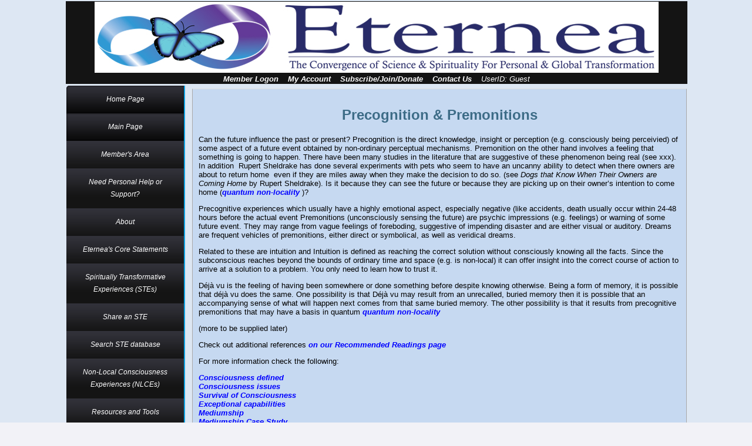

--- FILE ---
content_type: text/html; charset=utf-8
request_url: http://ssl8.secure-svr.com/Precognition.aspx
body_size: 8312
content:


<!DOCTYPE html>

<html xmlns="http://www.w3.org/1999/xhtml">
<head><title>
	Precognition
</title>
<link href="styles/menu.css" rel="stylesheet" type="text/css" /><link href="styles/style4.css" rel="stylesheet" type="text/css" /><meta name="google-translate-customization" content="bfdf8942bd8e0d2f-a76876685988ccfb-gf1e70be37b3f2afb-10" /></head>
<body style="background-image: url('../images/Eternea_sky2.png')">

     <form name="aspnetForm" method="post" action="./Precognition.aspx" id="aspnetForm">
<div>
<input type="hidden" name="__EVENTTARGET" id="__EVENTTARGET" value="" />
<input type="hidden" name="__EVENTARGUMENT" id="__EVENTARGUMENT" value="" />
<input type="hidden" name="__VIEWSTATE" id="__VIEWSTATE" value="/wEPDwUKMTg0NzQ3MzAzNQ9kFgJmD2QWAgIDD2QWBAIDDw8WBB4LTmF2aWdhdGVVcmwFCkxvZ2luLmFzcHgeBFRleHQFDE1lbWJlciBMb2dvbmRkAgsPDxYCHwEFDVVzZXJJRDogR3Vlc3RkZGTrm/f6BVYNU38xqZgJc18/GHqQyKThKN7hqPWoG6/99A==" />
</div>

<script type="text/javascript">
//<![CDATA[
var theForm = document.forms['aspnetForm'];
if (!theForm) {
    theForm = document.aspnetForm;
}
function __doPostBack(eventTarget, eventArgument) {
    if (!theForm.onsubmit || (theForm.onsubmit() != false)) {
        theForm.__EVENTTARGET.value = eventTarget;
        theForm.__EVENTARGUMENT.value = eventArgument;
        theForm.submit();
    }
}
//]]>
</script>


<script src="/WebResource.axd?d=e6q2dF3-E2-x-eo7JEhmkeTZHfLDLSwPhrm-NjUKpnvjYW6wzVKUNAmn-3Al-g7rvqYs21R7N4uv6ou_SgsDaLnXkRSe8FdL96_sPfYwyKI1&amp;t=638901397900000000" type="text/javascript"></script>


<script src="/ScriptResource.axd?d=vz9ezF2c6suOwAezDOR2g-fkKcbs6L6Vn0P5MIKZDrS5rc0B9GWic0QnfBWec1nNZb1HkwaWGdCbDhXzqFzR-0jG69ZECrleYP39n9QoRqsKIka-4S5VZQLgE6agyuxI2JvTtYNbkK1LIF9-LVLR_-y_ldYUg1aRcWuGWBfQq6E1&amp;t=5c0e0825" type="text/javascript"></script>
<script src="/ScriptResource.axd?d=6d9LYTq-vSO_zDn_d0bd2mqEOztX7gvSjs6L6bH9_OXLqYbVpfmKZ488an53VOSb9KSqmpwGKGcUBsB1fudyzy7azXp9Tmn5hUP7jUTavqj8VUHW-2dbLFGUSDv4ENJ8_dFOpI8jLf1LXUtyrG0hFwnmTEe4q3WDbdehxwf3QwlFSnCf3pidhyJGLTkvU3c10&amp;t=5c0e0825" type="text/javascript"></script>
<div>

	<input type="hidden" name="__VIEWSTATEGENERATOR" id="__VIEWSTATEGENERATOR" value="93231501" />
</div> 
        <div id="wrap">

               <!--  ******************************************************************  -->
               <!--  Use site2.master for all pages except the home page (default.aspx)  -->
               <!--  ******************************************************************  -->

                <table style="text-align:center; vertical-align: top; ">
                <tr>
                    <td colspan="2" style="background-color: #141414">
                        <a id="ctl00_HyperLink1" href="Default.aspx" style="display:inline-block;height:120px;width:960px;"><img src="images/web_logo_revised.jpg" alt="Home" style="border-width:0px;" /></a>
                          <br />
                        <a id="ctl00_hlLogInOff" href="Login.aspx" style="color:White;">Member Logon</a> &nbsp;&nbsp;
                        <a id="ctl00_HyperLink11" href="myaccount.aspx" style="color:White;">My Account</a> &nbsp;&nbsp;
                        <a id="ctl00_HyperLink2" href="Welcome.aspx" style="color:White;">Subscribe/Join/Donate</a> &nbsp;&nbsp;
                        <a id="ctl00_HyperLink4" href="ContactUs.aspx" style="color:White;">Contact Us</a> &nbsp;&nbsp;
                        <span id="ctl00_lblUserName" style="color:White;font-style: italic">UserID: Guest</span>
                     </td>
                </tr>
                <tr>
                    <td style="vertical-align: top; background-image: url('../images/Eternea_sky2.png');" class="auto-style2">
                        <div id='cssmenu'>
                            <ul>
                                <li class='active'><a href='Default.aspx'><span>Home Page</span></a></li>                               
                                <li class='active'><a href='Main.aspx'><span>Main Page</span></a></li>
                                <li class='has-sub'><a href='#'><span>Member's Area</span></a>
                                    <ul>
                                        <li><a href='login.aspx'><span>Login to my Account</span></a></li>
                                        <li><a href='signoff.aspx'><span>Logoff Member Services</span></a></li>
                                        <li><a href='myaccount.aspx'><span>Go to my Account</span></a></li>
                                        <li class='has-sub'><a href='#'><span>Scientific Literature</span></a>
                                            <ul>
                                                <li><a href='ShowPDFs.aspx?category=1'><span>General Scientific Literature</span></a></li>
                                                <li class='last'><a href='ShowPDFs.aspx?category=2'><span>STE Scientific Literature</span></a></li>
                                             </ul>
                                        </li>
                                        <li><a href='LookupPromo.aspx'><span>Member Promotions / Free Downloads</span></a></li>
                                        <li><a href='forums.aspx'><span>Forums / Message Boards</span></a></li>
                                        <li class='has-sub'><a href='#'><span>Community Groups</span></a>
                                            <ul>
                                                <li><a href='members_friends.aspx'><span>Friends</span></a></li>
                                                <li><a href='members_forum.aspx'><span>Forum</span></a></li>
                                                <li class='last'><a href='members_board.aspx'><span>Onderful-World</span></a></li>
                                            </ul>
                                        </li>
                                    </ul>
                                </li>

                                <li class='has-sub'><a href='#'><span>Need Personal Help or Support?</span></a>
                                    <ul>
                                        <li><a href='Educational_tools.aspx'><span>Educational Videos</span></a></li>
                                        <li><a href='Grieving.aspx'><span>If You Are Grieving...</span></a></li>
                                        <li><a href='Facing_death.aspx'><span>If You Are Facing death...</span></a></li>
                                        <li class='last'><a href='suicide.aspx'><span>If You Are Suicidal...</span></a></li>
                                    </ul>
                                </li>

                                <li class='has-sub'><a href='#'><span>About</span></a>
                                    <ul>
                                        <li class='has-sub'><a href='#'><span>Eternea</span></a>
                                            <ul>
                                                <li><a href='Executive_summary.aspx'><span>Executive Summary</span></a></li>
                                                <li><a href='mission.aspx'><span>Mission</span></a></li>
                                                <li><a href='vision.aspx'><span>Vision</span></a></li>
                                                <li><a href='founders.aspx'><span>Founders</span></a></li>
                                                <li><a href='philosophy.aspx'><span>Philosophy</span></a></li>
                                                <li><a href='goals.aspx'><span>Goals and Purposes</span></a></li>
                                                <li><a href='business_strategy.aspx'><span>Business Strategy</span></a></li>
                                                <li><a href='rationale.aspx'><span>Rationale</span></a></li>
                                                <li><a href='org_structure.aspx'><span>Organizational Structure</span></a></li>
                                                <li><a href='governance.aspx'><span>Governance</span></a></li>
                                                <li><a href='mgmt_and_staff.aspx'><span>Staff</span></a></li>
                                                <li class='last'><a href='non_profit.aspx'><span>Non-Profit Status</span></a></li>
                                            </ul>
                                        </li>
                                        <!--
                                        <li class='has-sub'><a href='#'><span>Dr. Alexander</span></a>
                                            <ul>
                                                <li><a href='EA_biography.aspx'><span>Dr. Alexander Biography</span></a></li>
                                                <li><a href='EA_publications.aspx'><span>Publications</span></a></li>
                                                <li><a href='EA_NDE.aspx'><span>Personal Views on NDEs</span></a></li>
                                                <li><a href='EA_Articles.aspx'><span>Articles</span></a></li>
                                                <li><a href='EA_books.aspx'><span>Books</span></a></li>
                                                 <li><a href='text_interviews.aspx'><span>Text Interviews</span></a></li>
                                                <li><a href='radio_interviews.aspx'><span>Radio Inteviews</span></a></li>
                                                <li class='last'><a href='Video_interviews.aspx'><span>Video Interviews</span></a></li>
                                            </ul>
                                        </li>
                                        -->
                                        <li class='has-sub'><a href='#'><span>Scientific Team</span></a>
                                            <ul>
                                                <li><a href='scientific_team.aspx'><span>The Scientific Team</span></a></li>
                                                <li><a href='scientific_team_philosophy.aspx'><span>Philosophy</span></a></li>
                                                <li><a href='scientific_team_approach.aspx'><span>Approach</span></a></li>
                                                <li><a href='scientific_team_uniqueness.aspx'><span>Uniqueness</span></a></li>
                                                <li class='last'><a href='scientific_team_biographies.aspx'><span>Selected Biographies</span></a></li>
                                            </ul>
                                        </li>
                                    </ul>
                                </li>

                              <li><a href='Postulates.aspx'><span>Eternea's Core Statements</span></a></li>

  
                              <li class='has-sub'><a href='#'><span>Spiritually Transformative Experiences (STEs)</span></a>
                                            <ul>
                                                <li><a href='STE_definition.aspx'><span>STEs defined</span></a></li>
                                                <li><a href='ADC_Definition.aspx'><span>After-Death Communications (ADC)</span></a></li>
                                                <li><a href='DEE_Definition.aspx'><span>Divine Entities Encounters (DEE)</span></a></li>
                                                <li><a href='Mystical_Experiences_definition.aspx'><span>Mystical Experiences</span></a></li>
                                                <li><a href='NDA_definition.aspx'><span>Nearing Death Awareness Experiences</span></a></li>
                                                <li><a href='NDE_definition.aspx'><span>Near-Death Experiences (NDE)</span></a></li>
                                                <li><a href='Orb_encounters.aspx'><span>Orb Encounters (OE)</span></a></li>
                                                <li><a href='OBE_definition.aspx'><span>Out-of-Body Experiences (OBE)</span></a></li>
                                                <li><a href='Past_Life_Recall_definition.aspx'><span>Past Life Recall Experiences(PLRs)</span></a></li>
                                                <li><a href='SDE_definition.aspx'><span>Shared Death Experiences (SDE)</span></a></li>
                                                <li><a href='STE_alternatives.aspx'><span>STE Alternative Explanations</span></a></li>
                                                <li><a href='STE_Induction.aspx'><span>STE Induction techniques</span></a></li>
                                                <li><a href='STE_transformations.aspx'><span>STE Transformative Effects</span></a></li>
                                                <li class='last'><a href='STE_council_bios.aspx'><span>STE Council Contributors</span></a></li>
                                            </ul>
                                 </li>
                                 <li ><a href='ShareAnSTE.aspx'><span>Share an STE</span></a></li>
                                 <li class='has-sub'> <a href='#'><span>Search STE database</span></a>
                                            <ul>
                                                <li><a href='SteCats.aspx'><span>Search STE database (existing member)</span></a></li>
                                                <li><a href='Search_STE.aspx'><span>Search STE Database (non-member)</span></a></li> 
                                            </ul>
                                </li>
                                 <li class='has-sub'><a href='#'><span>Non-Local Consciousness Experiences (NLCEs)</span></a>
                                    <ul>
                                        <li><a href='Consciousness_defined.aspx'><span>Consciousness Defined</span></a></li>
                                        <li><a href='Consciousness_issues.aspx'><span>Consciousness Issues</span></a></li>
                                        <li><a href='Survival_of_consciousness.aspx'><span>Survival of Consciousness</span></a></li>
                                        <li><a href='Exceptional_capabilities.aspx'><span>Exceptional Capabilities</span></a></li>
                                        <li><a href='Spontaneous_healings.aspx'><span>Spontaneous Healings</span></a></li>
                                        <li><a href='Mediumship.aspx'><span>Mediumship</span></a></li>
                                        <li><a href='Precognition.aspx'><span>Precognition and Premonitions</span></a></li>
                                        <li class='last'><a href='Psychic.aspx'><span>Psychic Phenomena</span></a></li>
                                    </ul>
                                 </li>
 
                                <li class='has-sub'><a href='#'><span>Resources and Tools</span></a>
                                    <ul>
 
                                         <li><a href='Technical_literature.aspx'><span>Scientific / Technical Literature</span></a></li>
                                         <li><a href='recommended_reading.aspx'><span>Recommended Reading</span></a></li>
                                         <li><a href='video_interviews.aspx'><span>Recommended Viewing</span></a></li>
                                         <li class='last'><a href='strategic_partners_affiliates.aspx'><span>Strategic Partners and Affiliates</span></a></li>
                                    </ul>
                                </li>

                                <li class='has-sub'><a href='#'><span>Services and Programs</span></a>
                                    <ul>
                                        <li><a href='pgms_education.aspx'><span>Eternea Programs and Services</span></a></li>
                                        <li><a href='program_Synopsis.aspx'><span>Synopsis</span></a></li>
                                        <li><a href='research_goals.aspx'><span>Research Goals and Priorities</span></a></li>
                                        <li><a href='educational_goals.aspx'><span>Educational Goals and Priorities</span></a></li>

                                        <!-- leave this out until we have something for this page
                                        <li><a href='tech_incubation.aspx'><span>Technology Incubation and Application</span></a></li>
                                        <li><a href='workshops_more.aspx'><span>Workshops, Conferences, Seminars and More...</span></a></li>
                                        -->

                                        <li><a href='grants.aspx'><span>Grants</span></a></li>
                                        <li class='last'><a href='peer_review.aspx'><span>Peer Review</span></a></li>
                                    </ul>
                                </li>

                                <li class='has-sub'><a href='#'><span>Outreach Initiatives</span></a>
                                    <ul>
                                        <li class='has-sub'><a href='#'><span>Love Initiatives</span></a>
                                            <ul>
                                                <li><a href='Love_projects.aspx'><span>Action Initiative Overview</span></a></li>
                                                <li><a href='LIA_Love_in_action.aspx'><span>LIA - Love in Action</span></a></li>
                                                <li class='last'><a href='LEO_Loving_each_other.aspx'><span>LEO - Loving Each Other</span></a></li>
                                            </ul>
                                        </li>
                                        <li class='last'><a href='Convergence.aspx'><span>Convergence</span></a></li>
                                    </ul>
                                </li>

                                <li class='has-sub'><a href='#'><span>Support Eternea / Membership</span></a>
                                    <ul>
                                        <li><a href='welcome.aspx'><span>Welcome - Sign up for Email</span></a></li>
                                        <li><a href='membership_opportunities.aspx'><span>Membership Information</span></a></li>
                                        <li><a href='Learning_about_Friends.aspx'><span>Friends of Eternea</span></a></li>
                                        <li><a href='learning_about_the_Forum.aspx'><span>Frontier Science Forum</span></a></li>
                                        <li><a href='Learning_about_Board.aspx'><span>Onderful-World Society</span></a></li>
                                        <li><a href='welcome.aspx'><span>Donate / Support Eternea</span></a></li>
                                        <li class='last'><a href='frontier_science_endow.aspx'><span>Eternea Endowment Fund</span></a></li>
                                    </ul>
                                </li>

                                <li class='has-sub'><a href='#'><span>Media Inquiries / Speaking Engagements</span></a>
                                    <ul>
                                       <li><a href='press.aspx'><span>Speaking Engagements / Press</span></a></li>
                                       <li class='last' ><a href='In_the_news.aspx'><span>In The News</span></a></li>
                               <!--   
                                        The following are place holders for now:

                                        <li class='last' ><a href='news_releases.aspx'><span>News Releases</span></a></li>
                                        <li class='last' ><a href='newsletters.aspx'><span>e-Newsletters</span></a></li>
                                -->
                                    </ul>
                                </li>

                                <li class='has-sub'><a href='#'><span>Events and News</span></a>
                                    <ul>
                                        <li><a href='in_the_news.aspx'><span>In The news</span></a></li>
                                        <li class='last'><a href='LookupCal.aspx'><span>Eternea Events Calendar</span></a></li>
                                    </ul>
                                </li>
 
                                <li><a href='endorcements.aspx'><span>Endorsements</span></a></li>
                                <li><a href='quotations.aspx'><span>Quotations</span></a></li>
                                <li><a href='store.aspx'><span>Eternea Store</span></a></li>
                                <li><a href='ContactUs.aspx'><span>Contact Us</span></a></li>
                                <li><a href='EterneaSearch.aspx'><span>Search Eternea</span></a></li>
                                <li class='last'>
                                     <!--
                                         Google translate function last
                                     -->
                                        <div id="google_translate_element"></div><script type="text/javascript">
                                                 function googleTranslateElementInit() {
                                                     new google.translate.TranslateElement({ pageLanguage: 'en' }, 'google_translate_element');
                                                 }
                                        </script><script type="text/javascript" src="//translate.google.com/translate_a/element.js?cb=googleTranslateElementInit"></script>
                                </li>
                            </ul>
                        </div>
                </td>
                <td style="vertical-align: top;" class="auto-style1">
                     <script type="text/javascript">
//<![CDATA[
Sys.WebForms.PageRequestManager._initialize('ctl00$ScriptManager1', 'aspnetForm', [], [], [], 90, 'ctl00');
//]]>
</script>


                    <div id="content" style="vertical-align:top; text-align:center;" class="auto-style3" >
                    
    <h2>Precognition &amp; Premonitions</h2>
    <p>
       Can the future influence the past or present? Precognition is the direct knowledge, insight
         or perception (e.g. consciously being perceivied) of some aspect of a future event obtained by non-ordinary perceptual
         mechanisms. Premonition on the other hand involves a feeling that something is going to happen.
         There have been many studies in the literature that are suggestive of these phenomenon being real (see xxx). In addition&nbsp; Rupert Sheldrake has done several experiments with pets who seem to have an uncanny ability to detect when there owners are about to return home&nbsp; even if they are miles away when they make the decision to do so. (see <em>Dogs that Know When Their Owners are Coming Home</em> by Rupert Sheldrake).
         Is it because they can see the future or because they are picking up on their owner’s intention to come home
         (<a id="ctl00_ContentPlaceHolder1_HyperLink21" href="Consciousness_defined.aspx">quantum non-locality</a>
        )?
        </p>
    <p>
        Precognitive experiences which usually have a highly emotional aspect, especially negative (like accidents, death usually
         occur within 24-48 hours before the actual event Premonitions (unconsciously sensing the future) are psychic impressions
         (e.g. feelings) or warning of some future event. They may range from vague feelings of foreboding, suggestive of impending
         disaster and are either visual or auditory.  Dreams are frequent vehicles of premonitions, either direct or symbolical,
         as well as veridical dreams.</p>
         <p>
             Related to these are intuition and Intuition is defined as reaching the correct solution without consciously knowing
         all the facts. Since the subconscious reaches beyond the bounds of ordinary time and space (e.g. is non-local)
         it can offer insight into the correct course of action to arrive at a solution to a problem. You only need to
         learn how to trust it.
         </p>
       <p>
            Déjà vu is the feeling of having been somewhere or done something before despite knowing otherwise. Being a form of memory, it is possible that déjà vu does the same. One possibility is that Déjà vu may result from an unrecalled, buried memory then it is possible that an accompanying sense of what will happen next comes from that same buried memory. The other possibility is that it results from precognitive premonitions that may have a basis in quantum
            <a id="ctl00_ContentPlaceHolder1_HyperLink12" href="Consciousness_defined.aspx">quantum non-locality</a>
       </p>
        <p>  
        (more to be supplied later)
        </p>
       <p>
            Check out additional references
            <a id="ctl00_ContentPlaceHolder1_HyperLink4" href="recommended_reading.aspx">on our Recommended Readings page</a>
    </p>


 

   <p>For more information check the following: </p>
    <p>
         <a id="ctl00_ContentPlaceHolder1_HyperLink1" href="Consciousness_defined.aspx">Consciousness defined</a>

        <br /> 
         <a id="ctl00_ContentPlaceHolder1_HyperLink2" href="Consciousness_issues.aspx">Consciousness issues</a>

        <br />
         <a id="ctl00_ContentPlaceHolder1_HyperLink3" href="Survival_of_Consciousness.aspx">Survival of Consciousness</a>

        <br /> 

         <a id="ctl00_ContentPlaceHolder1_HyperLink15" href="Exceptional_capabilities.aspx">Exceptional capabilities</a>

        <br /> 

         <a id="ctl00_ContentPlaceHolder1_HyperLink17" href="Mediumship.aspx">Mediumship</a>

        <br /> 
        <a id="ctl00_ContentPlaceHolder1_HyperLink20" href="Medium_case_study.aspx">Mediumship Case Study</a>
        <br />

        <a id="ctl00_ContentPlaceHolder1_HyperLink19" href="STE_definition.aspx">Spiritually Transformative Experiences</a>
        </p>
    			            <p style="text-align: left; width: 792px">
                            <strong>General Disclaimer</strong>
			            </p>
  			            <p style="text-align: justify; width: 792px" class="auto-style17">
                              The content presented on this website is 
			                intended for informational purposes only, and should not be construed as 
			                a substitute for medical or mental health care. Eternea and Eternea.org 
			                expressly do not provide any medical, psychological, diagnostic, 
			                counseling or treatment services. Eternea, its staff, Board and agents 
			                shall not be liable for claims or damages, and expressly disclaims any 
			                and all liability of any nature for any action, or non-action, taken as 
			                a result of the information generated by this website or by any of the 
			                programs it presents or research it funds. Use of this website is at 
			                the sole discretion and responsibility of the individual visitor.
  			            </p>
</div>
                </td>
            </tr>
            <tr>
                <td colspan="2" style="background-color: #141414; border:0 " ; >
                    <div id="footer" style="border-style: none; border-color: inherit; border-width: 0; width: 934px; "; >

                        <script type="text/javascript" src="iefix.js"></script>

                        <p style="margin-top: 0; margin-bottom: 0; width: 934px;">
                            <a id="ctl00_HyperLink5" href="Default.aspx" style="color:White;font-family:Arial;font-size:Small;">Home | </a>
                            <a id="ctl00_HyperLink6" href="Welcome.aspx" style="color:White;font-family:Arial;font-size:Small;">Support Eternea | </a>
                            <a id="ctl00_HyperLink7" href="membership_opportunities.aspx" style="color:White;font-family:Arial;font-size:Small;">Membership | </a>
                            <a id="ctl00_HyperLink8" href="login.aspx" style="color:White;font-family:Arial;font-size:Small;">Login | </a>
                            <a id="ctl00_HyperLink9" href="ContactUs.aspx" style="color:White;font-family:Arial;font-size:Small;">Contact Us | </a>
                            <a id="ctl00_HyperLink10" href="Privacy_policy.aspx" style="color:White;font-family:Arial;font-size:Small;">Privacy Policy</a>
                        </p>
                        <p style="margin-top: 0; margin-bottom: 0; width: 934px;">
                            <span id="ctl00_Label6" style="color:White;font-family:Arial;font-size:Small;">Phone: 561-392-2784 </span>
                        </p>
                        <p style="margin-top: 0; margin-bottom: 0; width: 934px;">
                            <span id="ctl00_Label3" style="color:White;font-family:Arial;font-size:Small;"> Fax: 561-347-8027</span>
                        </p>
                        <p style="margin-top: 0; margin-bottom: 0; width: 934px;">
                            <span id="ctl00_Label4" style="color:White;font-family:Arial;font-size:Small;">Eternea, Inc. P.O. Box 871, Deerfield Beach, FL 33443-0871</span>
                        </p>
                        <p style="margin-top: 0; margin-bottom: 0; width: 934px;">
                            <span id="ctl00_Label5" style="color:White;font-family:Arial;font-size:Small;">© 2012, 2013, 2014, 2015, 2016 Eternea, Inc. </span>
                            </p>
 
                    </div>

                </td>
            </tr>
        </table>
    </div>
     </form> 
</body>
</html>


--- FILE ---
content_type: text/css
request_url: http://ssl8.secure-svr.com/styles/menu.css
body_size: 2361
content:
@charset 'UTF-8';
/* Starter CSS for Flyout Menu */

#cssmenu {
  padding: 0;
  margin: 0;
  border: 0;
}
#cssmenu ul,
#cssmenu ul li,
#cssmenu ul ul {
  list-style: none;
  margin: 0;
  padding: 0;
}
#cssmenu ul {
  position: relative;
  z-index: 597;
  float: left;
}
#cssmenu ul li {
  float: left;
  min-height: 1px;
  line-height: 1em;
  vertical-align: middle;
}
#cssmenu ul li.hover,
#cssmenu ul li:hover {
  position: relative;
  z-index: 599;
  cursor: default;
}
#cssmenu ul ul {
  visibility: hidden;
  position: absolute;
  top: 100%;
  left: 0;
  z-index: 598;
  width: 100%;
}
#cssmenu ul ul li {
  float: none;
}
#cssmenu ul ul ul {
  top: 1px;
  left: 99%;
}
#cssmenu ul li:hover > ul {
  visibility: visible;
}
#cssmenu ul ul {
  top: 1px;
  left: 99%;
}
#cssmenu ul li {
  float: none;
}
#cssmenu ul {
  font-weight: bold;
}
#cssmenu ul ul {
  margin-top: 1px;
}
#cssmenu ul ul li {
  font-weight: normal;
}
/* Custom CSS Styles */

#cssmenu {
  border-radius: 5px 0 0 5px;
  -moz-border-radius: 5px 0 0 5px;
  -webkit-border-radius: 5px 0 0 5px;
  background-color: #141414;
  background-image: url([data-uri]);
  background-repeat: repeat-x;
  width: 200px;
}
#cssmenu:after {
  content: '';
  display: block;
  clear: both;
}
#cssmenu a {
  background-color: #141414;
  background-image: url([data-uri]);
  background-repeat: repeat-x;
  color: white;
  display: block;
  font-family: Helvetica, Arial, Verdana, sans-serif;
  font-size: 12px;
  font-weight: normal;
  line-height: 180%;
  padding: 13px 20px;
  text-decoration: none;
}
#cssmenu ul {
  border-right: 2px solid #0fa1e0;
  list-style: none;
  width: 200px;
}
#cssmenu > ul {
  float: left;
    top: 0px;
    left: 0px;
}
#cssmenu > ul > li:hover:after {
  content: '';
  display: block;
  width: 0;
  height: 0;
  position: absolute;
  right: 0;
  top: 50%;
  border-top: 10px solid transparent;
  border-bottom: 10px solid transparent;
  border-right: 10px solid #0fa1e0;
  margin-top: -10px;
}
#cssmenu > ul > li:first-child >a {
  border-radius: 5px 0 0 0;
  -moz-border-radius: 5px 0 0 0;
  -webkit-border-radius: 5px 0 0 0;
}
#cssmenu > ul > li:last-child > a {
  border-radius: 0 0 0 5px;
  -moz-border-radius: 0 0 0 5px;
  -webkit-border-radius: 0 0 0 5px;
}
#cssmenu > ul > li.active a {
  box-shadow: inset 0 0 3px black;
  -moz-box-shadow: inset 0 0 3px black;
  -webkit-box-shadow: inset 0 0 3px black;
  background-color: #070707;
  background-image: url([data-uri]);
  background-repeat: repeat-x;
}
#cssmenu > ul > li:hover > a {
  background-color: #070707;
  background-image: url([data-uri]);
  background-repeat: repeat-x;
  box-shadow: inset 0 0 3px black;
  -moz-box-shadow: inset 0 0 3px black;
  -webkit-box-shadow: inset 0 0 3px black;
}
#cssmenu .has-sub {
  z-index: 1;
}
#cssmenu .has-sub:hover > ul {
  display: block;
}
#cssmenu .has-sub ul {
  display: none;
  position: absolute;
  width: 150px;
  top: 5px;
  left: 100%;
}
#cssmenu .has-sub ul li {
  *margin-bottom: -1px;
}
#cssmenu .has-sub ul li a {
  background: #0fa1e0;
  border-bottom: 1px dotted #6fc7ec;
  filter: none;
  font-size: 11px;
  display: block;
  line-height: 120%;
  padding: 10px;
}
#cssmenu .has-sub ul li:hover a {
  background: #0c7fb0;
}
#cssmenu .has-sub .has-sub:hover > ul {
  display: block;
}
#cssmenu .has-sub .has-sub ul {
  display: none;
  position: absolute;
  left: 100%;
  top: 0;
}
#cssmenu .has-sub .has-sub ul li a {
  background: #0c7fb0;
  border-bottom: 1px dotted #6db2d0;
}
#cssmenu .has-sub .has-sub ul li a:hover {
  background: #095c80;
}



--- FILE ---
content_type: text/css
request_url: http://ssl8.secure-svr.com/styles/style4.css
body_size: 1241
content:
@import url("layout.css");
body {
	font-family: Verdana, Arial, Helvetica, sans-serif;
	font-size: 0.8em;
	background-color: #f2f2f7;
	background-image: url("../images/Eternea_sky2.png");
	background-repeat: repeat;
	background-attachment: scroll;
}
/* "auto" makes the left and right margins center the wrapper */
#wrap {
    width: 1060px;
    margin: 0 auto;
}
#container {
	width: 860px;
    margin: 1px auto; 
 }


#masthead {
	text-align: center;
	width: 960px;
	height: 100px;
	border-top: 1px solid #dcdcdc;
	border-right: 1px solid #a9a9a9;
	border-bottom: 1px solid #808080;
	border-left: 1px solid #a9a9a9;
	background-color: #FEF0CA;
}
#navigation {
	position: relative;
	float: left;
	width: 148px;
	margin-top: 10px;
	margin-bottom: 10px;
	border-top: 1px solid #dcdcdc;
	border-right: 1px solid #a9a9a9;
	border-bottom: 1px solid #808080;
	border-left: 1px solid #a9a9a9;
	background-color: #FFF;
}
#content {
	float: left;
	width: 820px;
	margin-top: 5px;
	margin-bottom: 5px;
	margin-left: 10px;
	padding: 10px;
    text-align:left;
	border-top: 1px solid #dcdcdc;
	border-right: 1px solid #a9a9a9;
	border-bottom: 1px solid #808080;
	border-left: 1px solid #a9a9a9;
    background-image: url('../images/Eternea_sky.png'); 
	background-color: #8CB4E3;
}
#footer {
	text-align: center;
	clear: both;
	width: 860px;
	padding-top: 5px;
	padding-bottom: 5px;
    text-align:center; 
}
/* Masthead Styles */
#masthead h1 {
	color: #3d6c87;
}
#masthead h3 {
	color: #5f8ea9;
}
/* Navigation Styles */
#navigation ul {
	list-style-type: none;
	width: 100%;
	display: block;
	margin: 0;
	padding: 0;
}
#navigation li {
	display: block;
	margin: 0;
	padding: 0;
	border: 1px solid #fff;
	background-color: #fff;
}
#navigation a {
	color: #3d6c87;
	text-decoration: none;
	display: block;
	padding: 5px;
	border: 1px solid #fff;
	background-color: #fff;
}
#navigation a:hover {
	color: #fff;
	text-decoration: none;
	border: 1px solid #5f8ea9;
	background-color: #5f8ea9;
}
/* Content Styles */
h6 {
	color: #000000;
	font-family: Arial, Helvetica, sans-serif;
	font-size: small;
	font-weight: normal;
	font-style: italic;
	font-variant: normal;
	text-align: center;
}
h5 {
	color: #000000;
	font-family: Arial, Helvetica, sans-serif;
	font-size: small;
	font-weight: bold;
	font-style: italic;
	font-variant: normal;
	text-align: center;
}
h4 {
	color: #000000;
	font-family: Arial, Helvetica, sans-serif;
	font-size: medium;
	font-weight: bold;
	font-style: italic;
	font-variant: normal;
	text-align: center;

}
h3 {
	color: #3d6c87;
	font-family: Arial, Helvetica, sans-serif;
	font-size: large;
	font-weight: bold;
	font-style: italic;
	font-variant: normal;
	text-align: center;
}
h2 {
	color: #3d6c87;
	font-family: Arial, Helvetica, sans-serif;
	font-size: x-large;
	font-weight: bold;
	font-style: normal;
	font-variant: normal;
	text-align: center;
}
#content h1 {
	color: #3d6c87;
	font-family: Arial, Helvetica, sans-serif;
	font-size: xx-large;
	font-weight: bold;
	font-style: normal;
	font-variant: normal;
	text-align: center;
    
}

#content p {
    color: #000000;
    font-family: Arial, Helvetica, sans-serif;
    font-size: small;
    font-weight: normal;
    font-style: normal;
    font-variant: normal;
    text-align: left;
}

#content ol {
     text-align: left;
 }


#content ul {
     text-align: left;
 }

#content img {
	padding: 5px;
	border: 1px solid #808080;
 }

/* Footer Styles */
#footer p {
	color: #ffffff;
	margin-top: 5px;
}
#footer a {
	color: #5f8ea9;
	text-decoration: underline;
}
#footer a:hover {
	color: #33627d;
	text-decoration: none;
}


a {
	color: #0000FF;
	text-decoration: none;
    font-size: small;
    font-style: italic;
    font-weight: 700;
}

a:hover {
	color: #33627d;
	text-decoration: underline;
}

.style_bold {
	font-weight: bold;
}

.style_italic {
	font-style: italic;
}

--- FILE ---
content_type: application/x-javascript
request_url: http://ssl8.secure-svr.com/iefix.js
body_size: 213
content:
fls = document.getElementsByTagName("object");
for (var a = 0; a < fls.length; a++){fls[a].outerHTML = fls[a].outerHTML;}